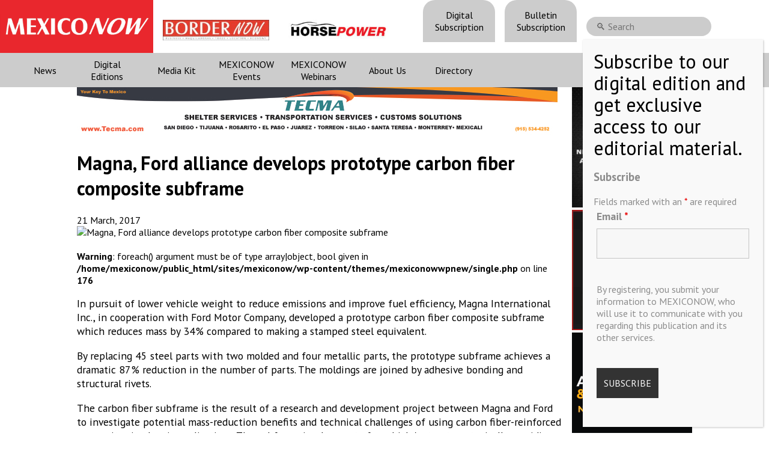

--- FILE ---
content_type: text/html; charset=utf-8
request_url: https://www.google.com/recaptcha/api2/anchor?ar=1&k=6LfHrSkUAAAAAPnKk5cT6JuKlKPzbwyTYuO8--Vr&co=aHR0cHM6Ly9tZXhpY28tbm93LmNvbTo0NDM.&hl=en&v=N67nZn4AqZkNcbeMu4prBgzg&size=invisible&anchor-ms=20000&execute-ms=30000&cb=bzoz2vsvdt57
body_size: 49390
content:
<!DOCTYPE HTML><html dir="ltr" lang="en"><head><meta http-equiv="Content-Type" content="text/html; charset=UTF-8">
<meta http-equiv="X-UA-Compatible" content="IE=edge">
<title>reCAPTCHA</title>
<style type="text/css">
/* cyrillic-ext */
@font-face {
  font-family: 'Roboto';
  font-style: normal;
  font-weight: 400;
  font-stretch: 100%;
  src: url(//fonts.gstatic.com/s/roboto/v48/KFO7CnqEu92Fr1ME7kSn66aGLdTylUAMa3GUBHMdazTgWw.woff2) format('woff2');
  unicode-range: U+0460-052F, U+1C80-1C8A, U+20B4, U+2DE0-2DFF, U+A640-A69F, U+FE2E-FE2F;
}
/* cyrillic */
@font-face {
  font-family: 'Roboto';
  font-style: normal;
  font-weight: 400;
  font-stretch: 100%;
  src: url(//fonts.gstatic.com/s/roboto/v48/KFO7CnqEu92Fr1ME7kSn66aGLdTylUAMa3iUBHMdazTgWw.woff2) format('woff2');
  unicode-range: U+0301, U+0400-045F, U+0490-0491, U+04B0-04B1, U+2116;
}
/* greek-ext */
@font-face {
  font-family: 'Roboto';
  font-style: normal;
  font-weight: 400;
  font-stretch: 100%;
  src: url(//fonts.gstatic.com/s/roboto/v48/KFO7CnqEu92Fr1ME7kSn66aGLdTylUAMa3CUBHMdazTgWw.woff2) format('woff2');
  unicode-range: U+1F00-1FFF;
}
/* greek */
@font-face {
  font-family: 'Roboto';
  font-style: normal;
  font-weight: 400;
  font-stretch: 100%;
  src: url(//fonts.gstatic.com/s/roboto/v48/KFO7CnqEu92Fr1ME7kSn66aGLdTylUAMa3-UBHMdazTgWw.woff2) format('woff2');
  unicode-range: U+0370-0377, U+037A-037F, U+0384-038A, U+038C, U+038E-03A1, U+03A3-03FF;
}
/* math */
@font-face {
  font-family: 'Roboto';
  font-style: normal;
  font-weight: 400;
  font-stretch: 100%;
  src: url(//fonts.gstatic.com/s/roboto/v48/KFO7CnqEu92Fr1ME7kSn66aGLdTylUAMawCUBHMdazTgWw.woff2) format('woff2');
  unicode-range: U+0302-0303, U+0305, U+0307-0308, U+0310, U+0312, U+0315, U+031A, U+0326-0327, U+032C, U+032F-0330, U+0332-0333, U+0338, U+033A, U+0346, U+034D, U+0391-03A1, U+03A3-03A9, U+03B1-03C9, U+03D1, U+03D5-03D6, U+03F0-03F1, U+03F4-03F5, U+2016-2017, U+2034-2038, U+203C, U+2040, U+2043, U+2047, U+2050, U+2057, U+205F, U+2070-2071, U+2074-208E, U+2090-209C, U+20D0-20DC, U+20E1, U+20E5-20EF, U+2100-2112, U+2114-2115, U+2117-2121, U+2123-214F, U+2190, U+2192, U+2194-21AE, U+21B0-21E5, U+21F1-21F2, U+21F4-2211, U+2213-2214, U+2216-22FF, U+2308-230B, U+2310, U+2319, U+231C-2321, U+2336-237A, U+237C, U+2395, U+239B-23B7, U+23D0, U+23DC-23E1, U+2474-2475, U+25AF, U+25B3, U+25B7, U+25BD, U+25C1, U+25CA, U+25CC, U+25FB, U+266D-266F, U+27C0-27FF, U+2900-2AFF, U+2B0E-2B11, U+2B30-2B4C, U+2BFE, U+3030, U+FF5B, U+FF5D, U+1D400-1D7FF, U+1EE00-1EEFF;
}
/* symbols */
@font-face {
  font-family: 'Roboto';
  font-style: normal;
  font-weight: 400;
  font-stretch: 100%;
  src: url(//fonts.gstatic.com/s/roboto/v48/KFO7CnqEu92Fr1ME7kSn66aGLdTylUAMaxKUBHMdazTgWw.woff2) format('woff2');
  unicode-range: U+0001-000C, U+000E-001F, U+007F-009F, U+20DD-20E0, U+20E2-20E4, U+2150-218F, U+2190, U+2192, U+2194-2199, U+21AF, U+21E6-21F0, U+21F3, U+2218-2219, U+2299, U+22C4-22C6, U+2300-243F, U+2440-244A, U+2460-24FF, U+25A0-27BF, U+2800-28FF, U+2921-2922, U+2981, U+29BF, U+29EB, U+2B00-2BFF, U+4DC0-4DFF, U+FFF9-FFFB, U+10140-1018E, U+10190-1019C, U+101A0, U+101D0-101FD, U+102E0-102FB, U+10E60-10E7E, U+1D2C0-1D2D3, U+1D2E0-1D37F, U+1F000-1F0FF, U+1F100-1F1AD, U+1F1E6-1F1FF, U+1F30D-1F30F, U+1F315, U+1F31C, U+1F31E, U+1F320-1F32C, U+1F336, U+1F378, U+1F37D, U+1F382, U+1F393-1F39F, U+1F3A7-1F3A8, U+1F3AC-1F3AF, U+1F3C2, U+1F3C4-1F3C6, U+1F3CA-1F3CE, U+1F3D4-1F3E0, U+1F3ED, U+1F3F1-1F3F3, U+1F3F5-1F3F7, U+1F408, U+1F415, U+1F41F, U+1F426, U+1F43F, U+1F441-1F442, U+1F444, U+1F446-1F449, U+1F44C-1F44E, U+1F453, U+1F46A, U+1F47D, U+1F4A3, U+1F4B0, U+1F4B3, U+1F4B9, U+1F4BB, U+1F4BF, U+1F4C8-1F4CB, U+1F4D6, U+1F4DA, U+1F4DF, U+1F4E3-1F4E6, U+1F4EA-1F4ED, U+1F4F7, U+1F4F9-1F4FB, U+1F4FD-1F4FE, U+1F503, U+1F507-1F50B, U+1F50D, U+1F512-1F513, U+1F53E-1F54A, U+1F54F-1F5FA, U+1F610, U+1F650-1F67F, U+1F687, U+1F68D, U+1F691, U+1F694, U+1F698, U+1F6AD, U+1F6B2, U+1F6B9-1F6BA, U+1F6BC, U+1F6C6-1F6CF, U+1F6D3-1F6D7, U+1F6E0-1F6EA, U+1F6F0-1F6F3, U+1F6F7-1F6FC, U+1F700-1F7FF, U+1F800-1F80B, U+1F810-1F847, U+1F850-1F859, U+1F860-1F887, U+1F890-1F8AD, U+1F8B0-1F8BB, U+1F8C0-1F8C1, U+1F900-1F90B, U+1F93B, U+1F946, U+1F984, U+1F996, U+1F9E9, U+1FA00-1FA6F, U+1FA70-1FA7C, U+1FA80-1FA89, U+1FA8F-1FAC6, U+1FACE-1FADC, U+1FADF-1FAE9, U+1FAF0-1FAF8, U+1FB00-1FBFF;
}
/* vietnamese */
@font-face {
  font-family: 'Roboto';
  font-style: normal;
  font-weight: 400;
  font-stretch: 100%;
  src: url(//fonts.gstatic.com/s/roboto/v48/KFO7CnqEu92Fr1ME7kSn66aGLdTylUAMa3OUBHMdazTgWw.woff2) format('woff2');
  unicode-range: U+0102-0103, U+0110-0111, U+0128-0129, U+0168-0169, U+01A0-01A1, U+01AF-01B0, U+0300-0301, U+0303-0304, U+0308-0309, U+0323, U+0329, U+1EA0-1EF9, U+20AB;
}
/* latin-ext */
@font-face {
  font-family: 'Roboto';
  font-style: normal;
  font-weight: 400;
  font-stretch: 100%;
  src: url(//fonts.gstatic.com/s/roboto/v48/KFO7CnqEu92Fr1ME7kSn66aGLdTylUAMa3KUBHMdazTgWw.woff2) format('woff2');
  unicode-range: U+0100-02BA, U+02BD-02C5, U+02C7-02CC, U+02CE-02D7, U+02DD-02FF, U+0304, U+0308, U+0329, U+1D00-1DBF, U+1E00-1E9F, U+1EF2-1EFF, U+2020, U+20A0-20AB, U+20AD-20C0, U+2113, U+2C60-2C7F, U+A720-A7FF;
}
/* latin */
@font-face {
  font-family: 'Roboto';
  font-style: normal;
  font-weight: 400;
  font-stretch: 100%;
  src: url(//fonts.gstatic.com/s/roboto/v48/KFO7CnqEu92Fr1ME7kSn66aGLdTylUAMa3yUBHMdazQ.woff2) format('woff2');
  unicode-range: U+0000-00FF, U+0131, U+0152-0153, U+02BB-02BC, U+02C6, U+02DA, U+02DC, U+0304, U+0308, U+0329, U+2000-206F, U+20AC, U+2122, U+2191, U+2193, U+2212, U+2215, U+FEFF, U+FFFD;
}
/* cyrillic-ext */
@font-face {
  font-family: 'Roboto';
  font-style: normal;
  font-weight: 500;
  font-stretch: 100%;
  src: url(//fonts.gstatic.com/s/roboto/v48/KFO7CnqEu92Fr1ME7kSn66aGLdTylUAMa3GUBHMdazTgWw.woff2) format('woff2');
  unicode-range: U+0460-052F, U+1C80-1C8A, U+20B4, U+2DE0-2DFF, U+A640-A69F, U+FE2E-FE2F;
}
/* cyrillic */
@font-face {
  font-family: 'Roboto';
  font-style: normal;
  font-weight: 500;
  font-stretch: 100%;
  src: url(//fonts.gstatic.com/s/roboto/v48/KFO7CnqEu92Fr1ME7kSn66aGLdTylUAMa3iUBHMdazTgWw.woff2) format('woff2');
  unicode-range: U+0301, U+0400-045F, U+0490-0491, U+04B0-04B1, U+2116;
}
/* greek-ext */
@font-face {
  font-family: 'Roboto';
  font-style: normal;
  font-weight: 500;
  font-stretch: 100%;
  src: url(//fonts.gstatic.com/s/roboto/v48/KFO7CnqEu92Fr1ME7kSn66aGLdTylUAMa3CUBHMdazTgWw.woff2) format('woff2');
  unicode-range: U+1F00-1FFF;
}
/* greek */
@font-face {
  font-family: 'Roboto';
  font-style: normal;
  font-weight: 500;
  font-stretch: 100%;
  src: url(//fonts.gstatic.com/s/roboto/v48/KFO7CnqEu92Fr1ME7kSn66aGLdTylUAMa3-UBHMdazTgWw.woff2) format('woff2');
  unicode-range: U+0370-0377, U+037A-037F, U+0384-038A, U+038C, U+038E-03A1, U+03A3-03FF;
}
/* math */
@font-face {
  font-family: 'Roboto';
  font-style: normal;
  font-weight: 500;
  font-stretch: 100%;
  src: url(//fonts.gstatic.com/s/roboto/v48/KFO7CnqEu92Fr1ME7kSn66aGLdTylUAMawCUBHMdazTgWw.woff2) format('woff2');
  unicode-range: U+0302-0303, U+0305, U+0307-0308, U+0310, U+0312, U+0315, U+031A, U+0326-0327, U+032C, U+032F-0330, U+0332-0333, U+0338, U+033A, U+0346, U+034D, U+0391-03A1, U+03A3-03A9, U+03B1-03C9, U+03D1, U+03D5-03D6, U+03F0-03F1, U+03F4-03F5, U+2016-2017, U+2034-2038, U+203C, U+2040, U+2043, U+2047, U+2050, U+2057, U+205F, U+2070-2071, U+2074-208E, U+2090-209C, U+20D0-20DC, U+20E1, U+20E5-20EF, U+2100-2112, U+2114-2115, U+2117-2121, U+2123-214F, U+2190, U+2192, U+2194-21AE, U+21B0-21E5, U+21F1-21F2, U+21F4-2211, U+2213-2214, U+2216-22FF, U+2308-230B, U+2310, U+2319, U+231C-2321, U+2336-237A, U+237C, U+2395, U+239B-23B7, U+23D0, U+23DC-23E1, U+2474-2475, U+25AF, U+25B3, U+25B7, U+25BD, U+25C1, U+25CA, U+25CC, U+25FB, U+266D-266F, U+27C0-27FF, U+2900-2AFF, U+2B0E-2B11, U+2B30-2B4C, U+2BFE, U+3030, U+FF5B, U+FF5D, U+1D400-1D7FF, U+1EE00-1EEFF;
}
/* symbols */
@font-face {
  font-family: 'Roboto';
  font-style: normal;
  font-weight: 500;
  font-stretch: 100%;
  src: url(//fonts.gstatic.com/s/roboto/v48/KFO7CnqEu92Fr1ME7kSn66aGLdTylUAMaxKUBHMdazTgWw.woff2) format('woff2');
  unicode-range: U+0001-000C, U+000E-001F, U+007F-009F, U+20DD-20E0, U+20E2-20E4, U+2150-218F, U+2190, U+2192, U+2194-2199, U+21AF, U+21E6-21F0, U+21F3, U+2218-2219, U+2299, U+22C4-22C6, U+2300-243F, U+2440-244A, U+2460-24FF, U+25A0-27BF, U+2800-28FF, U+2921-2922, U+2981, U+29BF, U+29EB, U+2B00-2BFF, U+4DC0-4DFF, U+FFF9-FFFB, U+10140-1018E, U+10190-1019C, U+101A0, U+101D0-101FD, U+102E0-102FB, U+10E60-10E7E, U+1D2C0-1D2D3, U+1D2E0-1D37F, U+1F000-1F0FF, U+1F100-1F1AD, U+1F1E6-1F1FF, U+1F30D-1F30F, U+1F315, U+1F31C, U+1F31E, U+1F320-1F32C, U+1F336, U+1F378, U+1F37D, U+1F382, U+1F393-1F39F, U+1F3A7-1F3A8, U+1F3AC-1F3AF, U+1F3C2, U+1F3C4-1F3C6, U+1F3CA-1F3CE, U+1F3D4-1F3E0, U+1F3ED, U+1F3F1-1F3F3, U+1F3F5-1F3F7, U+1F408, U+1F415, U+1F41F, U+1F426, U+1F43F, U+1F441-1F442, U+1F444, U+1F446-1F449, U+1F44C-1F44E, U+1F453, U+1F46A, U+1F47D, U+1F4A3, U+1F4B0, U+1F4B3, U+1F4B9, U+1F4BB, U+1F4BF, U+1F4C8-1F4CB, U+1F4D6, U+1F4DA, U+1F4DF, U+1F4E3-1F4E6, U+1F4EA-1F4ED, U+1F4F7, U+1F4F9-1F4FB, U+1F4FD-1F4FE, U+1F503, U+1F507-1F50B, U+1F50D, U+1F512-1F513, U+1F53E-1F54A, U+1F54F-1F5FA, U+1F610, U+1F650-1F67F, U+1F687, U+1F68D, U+1F691, U+1F694, U+1F698, U+1F6AD, U+1F6B2, U+1F6B9-1F6BA, U+1F6BC, U+1F6C6-1F6CF, U+1F6D3-1F6D7, U+1F6E0-1F6EA, U+1F6F0-1F6F3, U+1F6F7-1F6FC, U+1F700-1F7FF, U+1F800-1F80B, U+1F810-1F847, U+1F850-1F859, U+1F860-1F887, U+1F890-1F8AD, U+1F8B0-1F8BB, U+1F8C0-1F8C1, U+1F900-1F90B, U+1F93B, U+1F946, U+1F984, U+1F996, U+1F9E9, U+1FA00-1FA6F, U+1FA70-1FA7C, U+1FA80-1FA89, U+1FA8F-1FAC6, U+1FACE-1FADC, U+1FADF-1FAE9, U+1FAF0-1FAF8, U+1FB00-1FBFF;
}
/* vietnamese */
@font-face {
  font-family: 'Roboto';
  font-style: normal;
  font-weight: 500;
  font-stretch: 100%;
  src: url(//fonts.gstatic.com/s/roboto/v48/KFO7CnqEu92Fr1ME7kSn66aGLdTylUAMa3OUBHMdazTgWw.woff2) format('woff2');
  unicode-range: U+0102-0103, U+0110-0111, U+0128-0129, U+0168-0169, U+01A0-01A1, U+01AF-01B0, U+0300-0301, U+0303-0304, U+0308-0309, U+0323, U+0329, U+1EA0-1EF9, U+20AB;
}
/* latin-ext */
@font-face {
  font-family: 'Roboto';
  font-style: normal;
  font-weight: 500;
  font-stretch: 100%;
  src: url(//fonts.gstatic.com/s/roboto/v48/KFO7CnqEu92Fr1ME7kSn66aGLdTylUAMa3KUBHMdazTgWw.woff2) format('woff2');
  unicode-range: U+0100-02BA, U+02BD-02C5, U+02C7-02CC, U+02CE-02D7, U+02DD-02FF, U+0304, U+0308, U+0329, U+1D00-1DBF, U+1E00-1E9F, U+1EF2-1EFF, U+2020, U+20A0-20AB, U+20AD-20C0, U+2113, U+2C60-2C7F, U+A720-A7FF;
}
/* latin */
@font-face {
  font-family: 'Roboto';
  font-style: normal;
  font-weight: 500;
  font-stretch: 100%;
  src: url(//fonts.gstatic.com/s/roboto/v48/KFO7CnqEu92Fr1ME7kSn66aGLdTylUAMa3yUBHMdazQ.woff2) format('woff2');
  unicode-range: U+0000-00FF, U+0131, U+0152-0153, U+02BB-02BC, U+02C6, U+02DA, U+02DC, U+0304, U+0308, U+0329, U+2000-206F, U+20AC, U+2122, U+2191, U+2193, U+2212, U+2215, U+FEFF, U+FFFD;
}
/* cyrillic-ext */
@font-face {
  font-family: 'Roboto';
  font-style: normal;
  font-weight: 900;
  font-stretch: 100%;
  src: url(//fonts.gstatic.com/s/roboto/v48/KFO7CnqEu92Fr1ME7kSn66aGLdTylUAMa3GUBHMdazTgWw.woff2) format('woff2');
  unicode-range: U+0460-052F, U+1C80-1C8A, U+20B4, U+2DE0-2DFF, U+A640-A69F, U+FE2E-FE2F;
}
/* cyrillic */
@font-face {
  font-family: 'Roboto';
  font-style: normal;
  font-weight: 900;
  font-stretch: 100%;
  src: url(//fonts.gstatic.com/s/roboto/v48/KFO7CnqEu92Fr1ME7kSn66aGLdTylUAMa3iUBHMdazTgWw.woff2) format('woff2');
  unicode-range: U+0301, U+0400-045F, U+0490-0491, U+04B0-04B1, U+2116;
}
/* greek-ext */
@font-face {
  font-family: 'Roboto';
  font-style: normal;
  font-weight: 900;
  font-stretch: 100%;
  src: url(//fonts.gstatic.com/s/roboto/v48/KFO7CnqEu92Fr1ME7kSn66aGLdTylUAMa3CUBHMdazTgWw.woff2) format('woff2');
  unicode-range: U+1F00-1FFF;
}
/* greek */
@font-face {
  font-family: 'Roboto';
  font-style: normal;
  font-weight: 900;
  font-stretch: 100%;
  src: url(//fonts.gstatic.com/s/roboto/v48/KFO7CnqEu92Fr1ME7kSn66aGLdTylUAMa3-UBHMdazTgWw.woff2) format('woff2');
  unicode-range: U+0370-0377, U+037A-037F, U+0384-038A, U+038C, U+038E-03A1, U+03A3-03FF;
}
/* math */
@font-face {
  font-family: 'Roboto';
  font-style: normal;
  font-weight: 900;
  font-stretch: 100%;
  src: url(//fonts.gstatic.com/s/roboto/v48/KFO7CnqEu92Fr1ME7kSn66aGLdTylUAMawCUBHMdazTgWw.woff2) format('woff2');
  unicode-range: U+0302-0303, U+0305, U+0307-0308, U+0310, U+0312, U+0315, U+031A, U+0326-0327, U+032C, U+032F-0330, U+0332-0333, U+0338, U+033A, U+0346, U+034D, U+0391-03A1, U+03A3-03A9, U+03B1-03C9, U+03D1, U+03D5-03D6, U+03F0-03F1, U+03F4-03F5, U+2016-2017, U+2034-2038, U+203C, U+2040, U+2043, U+2047, U+2050, U+2057, U+205F, U+2070-2071, U+2074-208E, U+2090-209C, U+20D0-20DC, U+20E1, U+20E5-20EF, U+2100-2112, U+2114-2115, U+2117-2121, U+2123-214F, U+2190, U+2192, U+2194-21AE, U+21B0-21E5, U+21F1-21F2, U+21F4-2211, U+2213-2214, U+2216-22FF, U+2308-230B, U+2310, U+2319, U+231C-2321, U+2336-237A, U+237C, U+2395, U+239B-23B7, U+23D0, U+23DC-23E1, U+2474-2475, U+25AF, U+25B3, U+25B7, U+25BD, U+25C1, U+25CA, U+25CC, U+25FB, U+266D-266F, U+27C0-27FF, U+2900-2AFF, U+2B0E-2B11, U+2B30-2B4C, U+2BFE, U+3030, U+FF5B, U+FF5D, U+1D400-1D7FF, U+1EE00-1EEFF;
}
/* symbols */
@font-face {
  font-family: 'Roboto';
  font-style: normal;
  font-weight: 900;
  font-stretch: 100%;
  src: url(//fonts.gstatic.com/s/roboto/v48/KFO7CnqEu92Fr1ME7kSn66aGLdTylUAMaxKUBHMdazTgWw.woff2) format('woff2');
  unicode-range: U+0001-000C, U+000E-001F, U+007F-009F, U+20DD-20E0, U+20E2-20E4, U+2150-218F, U+2190, U+2192, U+2194-2199, U+21AF, U+21E6-21F0, U+21F3, U+2218-2219, U+2299, U+22C4-22C6, U+2300-243F, U+2440-244A, U+2460-24FF, U+25A0-27BF, U+2800-28FF, U+2921-2922, U+2981, U+29BF, U+29EB, U+2B00-2BFF, U+4DC0-4DFF, U+FFF9-FFFB, U+10140-1018E, U+10190-1019C, U+101A0, U+101D0-101FD, U+102E0-102FB, U+10E60-10E7E, U+1D2C0-1D2D3, U+1D2E0-1D37F, U+1F000-1F0FF, U+1F100-1F1AD, U+1F1E6-1F1FF, U+1F30D-1F30F, U+1F315, U+1F31C, U+1F31E, U+1F320-1F32C, U+1F336, U+1F378, U+1F37D, U+1F382, U+1F393-1F39F, U+1F3A7-1F3A8, U+1F3AC-1F3AF, U+1F3C2, U+1F3C4-1F3C6, U+1F3CA-1F3CE, U+1F3D4-1F3E0, U+1F3ED, U+1F3F1-1F3F3, U+1F3F5-1F3F7, U+1F408, U+1F415, U+1F41F, U+1F426, U+1F43F, U+1F441-1F442, U+1F444, U+1F446-1F449, U+1F44C-1F44E, U+1F453, U+1F46A, U+1F47D, U+1F4A3, U+1F4B0, U+1F4B3, U+1F4B9, U+1F4BB, U+1F4BF, U+1F4C8-1F4CB, U+1F4D6, U+1F4DA, U+1F4DF, U+1F4E3-1F4E6, U+1F4EA-1F4ED, U+1F4F7, U+1F4F9-1F4FB, U+1F4FD-1F4FE, U+1F503, U+1F507-1F50B, U+1F50D, U+1F512-1F513, U+1F53E-1F54A, U+1F54F-1F5FA, U+1F610, U+1F650-1F67F, U+1F687, U+1F68D, U+1F691, U+1F694, U+1F698, U+1F6AD, U+1F6B2, U+1F6B9-1F6BA, U+1F6BC, U+1F6C6-1F6CF, U+1F6D3-1F6D7, U+1F6E0-1F6EA, U+1F6F0-1F6F3, U+1F6F7-1F6FC, U+1F700-1F7FF, U+1F800-1F80B, U+1F810-1F847, U+1F850-1F859, U+1F860-1F887, U+1F890-1F8AD, U+1F8B0-1F8BB, U+1F8C0-1F8C1, U+1F900-1F90B, U+1F93B, U+1F946, U+1F984, U+1F996, U+1F9E9, U+1FA00-1FA6F, U+1FA70-1FA7C, U+1FA80-1FA89, U+1FA8F-1FAC6, U+1FACE-1FADC, U+1FADF-1FAE9, U+1FAF0-1FAF8, U+1FB00-1FBFF;
}
/* vietnamese */
@font-face {
  font-family: 'Roboto';
  font-style: normal;
  font-weight: 900;
  font-stretch: 100%;
  src: url(//fonts.gstatic.com/s/roboto/v48/KFO7CnqEu92Fr1ME7kSn66aGLdTylUAMa3OUBHMdazTgWw.woff2) format('woff2');
  unicode-range: U+0102-0103, U+0110-0111, U+0128-0129, U+0168-0169, U+01A0-01A1, U+01AF-01B0, U+0300-0301, U+0303-0304, U+0308-0309, U+0323, U+0329, U+1EA0-1EF9, U+20AB;
}
/* latin-ext */
@font-face {
  font-family: 'Roboto';
  font-style: normal;
  font-weight: 900;
  font-stretch: 100%;
  src: url(//fonts.gstatic.com/s/roboto/v48/KFO7CnqEu92Fr1ME7kSn66aGLdTylUAMa3KUBHMdazTgWw.woff2) format('woff2');
  unicode-range: U+0100-02BA, U+02BD-02C5, U+02C7-02CC, U+02CE-02D7, U+02DD-02FF, U+0304, U+0308, U+0329, U+1D00-1DBF, U+1E00-1E9F, U+1EF2-1EFF, U+2020, U+20A0-20AB, U+20AD-20C0, U+2113, U+2C60-2C7F, U+A720-A7FF;
}
/* latin */
@font-face {
  font-family: 'Roboto';
  font-style: normal;
  font-weight: 900;
  font-stretch: 100%;
  src: url(//fonts.gstatic.com/s/roboto/v48/KFO7CnqEu92Fr1ME7kSn66aGLdTylUAMa3yUBHMdazQ.woff2) format('woff2');
  unicode-range: U+0000-00FF, U+0131, U+0152-0153, U+02BB-02BC, U+02C6, U+02DA, U+02DC, U+0304, U+0308, U+0329, U+2000-206F, U+20AC, U+2122, U+2191, U+2193, U+2212, U+2215, U+FEFF, U+FFFD;
}

</style>
<link rel="stylesheet" type="text/css" href="https://www.gstatic.com/recaptcha/releases/N67nZn4AqZkNcbeMu4prBgzg/styles__ltr.css">
<script nonce="ta-R7lv4YspGqEF1wywVsg" type="text/javascript">window['__recaptcha_api'] = 'https://www.google.com/recaptcha/api2/';</script>
<script type="text/javascript" src="https://www.gstatic.com/recaptcha/releases/N67nZn4AqZkNcbeMu4prBgzg/recaptcha__en.js" nonce="ta-R7lv4YspGqEF1wywVsg">
      
    </script></head>
<body><div id="rc-anchor-alert" class="rc-anchor-alert"></div>
<input type="hidden" id="recaptcha-token" value="[base64]">
<script type="text/javascript" nonce="ta-R7lv4YspGqEF1wywVsg">
      recaptcha.anchor.Main.init("[\x22ainput\x22,[\x22bgdata\x22,\x22\x22,\[base64]/[base64]/[base64]/[base64]/[base64]/[base64]/[base64]/[base64]/[base64]/[base64]/[base64]/[base64]/[base64]/[base64]\x22,\[base64]\\u003d\\u003d\x22,\x22wrbCpht2w4jCihnCnB1Yw7TDliQxCsOYw6PCuzrDkhl4wqYvw7XCtMKKw5Z6KWN8GcKnHMKpIsOSwqNWw5/[base64]/[base64]/Dp8KPwqrDosOzwr7DusKcMS0rw7UhCcO8MlnDj8K/w7tSw43CmsONEMOBwrDCgGYRwoDCg8Oxw6lFHAxlwqzDi8KidzpJXGTDssOmwo7DgyZ/LcK/wpbDt8O4wrjCl8KULwjDuGbDrsOTIsOiw7hsVUs6YSTDpVpxwrrDhWpwUcO9wozCicOfajsRwpccwp/[base64]/DlCIQw5I/w6JsSsK0IwDCo8OEB8KtwrXDo8OQwqg3fX/CkG7Dmislwrg3w6LChcKpZV3Ds8ORC1XDkMO8RMK4VwfCgBlrw7dxwq7CrB0UCcOYDhkwwpUOQMKcwp3DtUPCjkzDjRrCmsOCwqjDp8KBVcOkdBgpw7Z3VXNNTcO7SnvCjsKfI8KFw7U1Qg/DgjkIb33Dt8Kgw4AaRMKrWyFvw6cAwogMw7Rqw7rCiUXCjcKXESUIX8KPUcOeQcK2XVNZwrjDl2s0w5J6VRLCucO6wpMBd3Nsw5d7wovCp8KTIcK3HDQuU1XCpcK3c8OkVMOBeF8UGFPDmMKDY8OEw7bDsxfDs1NRY0TDshkpWHwGwpXDpQ/DvSnDm3PCvMOOwr7DusOPMMOfDcOywrhaXy12WMKGw7rChcKfZsOGAFFXA8OXw5Bpw5HCt1FTwqLDkMKwwowYwoNIw6/CrgTDqWrDgm/CvsKUWsKOejptwpPDhCfDuR0BfH3CrhrCt8Osw73DpcO3UGc9wrTDgcOsYwnCm8OLw4Fjw6cdUMKPF8O+HcKjwrBWb8OUw5F5w6bCmE9jIRpSI8OZw5taMsOcbykhDBoATsKVWcOywpkqw4sQw5x+UcOEGsK2IcOieUnCjDxHw6lIworChMKSDSJ/QMKXwphnAHPDkFzCnH3DjTBIBj/CsiEHBcOnL8OpemPCrsKPwrnDjWzDl8OUw5ZcJRxhwpdpw5bCjWxTw5rDu1kNdyHDosKZNANGw4EEwoQ5w4/CmRd1wq7DnMKNNRFfNxFYw6cswp/DuigRFcOqXgo2w6LCocOufcOVMF3CpsKODsKzwpjDrsKbIT1EWg8Vw4XCgT4uwoTCisOXwo7CmsOcMzHDmFVYWGs9w6/DvcKvbR1VwrjCmMKsfHwXYMKvbQx+wqlSwrFBJMKZw7kpwr3DjxPCtMOTbsOTBFZjA3k4JMOzwq8NEsOuw6MAw4wwRxRowpbDgkQdwpzDuUHCoMK7O8K6w4RxQsKdH8O6fcO/[base64]/ChsOGAsOEwpBkwo46SVttAhYpwo3Ch8Kle8Kfw7Q0w6/DqsKOEsOlw4TCsxDCvRHDlTwWwq0UDsOHwqPDmcKPw63DizDDnA4aMMKtVjBCw6TDjcK/TsOTw65Pw5BRwq3DrH7DjsO/[base64]/Cn0/CgBDDvWkVbcOSGlsGF2LDtgFRLGlZw6vDpMOyFlI3VynCpMKbwoopA3EVSDrDqcOvwqHDlMO0w4LCogrCocOHw7nChgt+w53DhsOMwqPChMK2UUXDvsKSwqBVw4Eyw4fDgsOzw5Eow5ktP1pAMsOECgrDkSTCmcKfXMOnLsK8w6/[base64]/[base64]/Du0s2GMKoHDpCBsOaH8KKWWM/MjMlesK9w58Gw49swrnCmMKrLcOqwoESw6rDm013w5lfTMKUwowQSUJqw6kiSsOkw7h6eMKvwpbDrcOXw59bwqAUwqdJXkIgGsKNw7U7E8KbwpfDpsKEw61GesKgGzcIwo0kW8K+w7TDrQskwpDDtkdXwoAcw63DpcO7wr/CpsKrw77Dn11pwobCqmBxKiXCgcKtw5c4T3V0EDTCtgHCo0llwqNSwoPDuXANwprCiTPDmHfCpsOmZQrDlX7DhTMdeRfCoMKMaE9sw53Dp1bCgD/[base64]/CnVfClmTChTYvRH48wqxMwpvDo2JuwqnCgcOYwoTDq8OcwpcWwqtgOMK2woVBC3kzw6VgCcO8wqFpw6gEGFwFw40bUVvCvcODGyJMwq/[base64]/[base64]/[base64]/w6EFwqY+wr/DsBjCoUE+ewUzUMOhw5ATN8OYw63ChsKfw6QQSHRQw7nDiljCkMK4QgJ/BWbCkg/Dp1oMSlRIw53DuFZwfsKQZMKIPF/[base64]/Dp1DDnVvDgzXDscKWf1LDjxnDjBfDuAQ8wqt6wrZgwrDDuhY1woLCtVd/w7vDuRTCplnClRTDocKaw4E0w6XDpMKpPzrCm1/[base64]/w6DCrFnDjsOiZsOUwqJxIhUKITxzExJywqDCksKcXVdkw5XDljEmwrxBVMOrw6DCqMKawo/[base64]/HcOTY8KFCGrDrlhuw7UGSGNjw5TClcK+Z3jCgkbCpMK4L0/Du8O/QkVjEcKyw5zCmRJxw7PDrMKqw6jCvnMrdcOucUw4cwAlw7sucH1CWsKzw5kWPW94VUjDmsO8w67ChsKow71HfBYrwo3CnD7CvTbDh8OUwqkmFsOkBllww5lSFMORwoYGPsOMw48uwp/DiH7Cu8OoM8OyX8KDHMKmc8K/[base64]/DphJOZsKCw7TCmcOgEcOlw5Ilwr/[base64]/cljCoMO0wrF5NgrClRtvwr3Dj8KPHsOqwpJpJMKqwovDmsOkw4TDjx3CrMKIw5oMVjrDqsKuQcKdK8KsXwthfjcTHzrCiMK0w4fCgBrDjsKDwrhBWcOOw5VoD8KpXMOka8OmZHjCvSjDoMKcNG7CgMKDAEsBeMKJBDhHQ8OcDwHDg8Oqw7kAw5DDlcKzw6Qrw69/[base64]/[base64]/DqENFMU1nw515Lw8Aw4xiTSHDrsKCQ1s6TUc3w73CnSwWfMKiw6BRw7HCnsOJPlRCw6TDkGJTw7gFGVPCunVUNcOnw7ROw7zCv8OMesK5ThrDqWlmwoHCvMKDSFxTw5/Dl3cHw5HDjmXDqcKNw58QJsKWwoNBQMOrNwzDrjBFw4Fhw75RwoHCiizDiMKVKAjDpyTCnl3DnhPCgB1cwqQZd27CjVrCqlUJIsKsw6jDrcKBDiDDkkp/[base64]/DgBREw5pgCsKYV2rDgi46Zy7Dl8KMc1dFwqtKw4p9wqUhwrR3ZsKKGcOHw6Y/w5EmBsKnUsOzwo85w4fDt2xzwop+wqnDucKfwqPCi0pFwpXChMOeIsKAw67CqMOWw6YfTBwbOcO/ZsOJEwsKwqoYPMOpwqHDuQo0GwjCnsKlwqBYO8K6fn3DisKUCl13wrl3w6DDoErClAYVVknCkcKGBsOZwpAoWldlXzx9UcKIw54IGsObKsKvfRB8w7HDm8KpwqAmMETCvEzCp8KzFGJPYsKySgLCjSXDrnwyXGI/w6DDtcO6wpHCmX/Cp8ObwpwxfsKPw43CkhvCuMKVVsOaw5g+P8K1wonDkWjDuyTCuMK6wpPCgTvDrsOpY8K8w6fCk2kbGMKrw4R+TsOaUh9AQMOyw5oWwqBIw4nDiX1AwrLDh2sBSyU5IMKNHjU4OALDvHpwfRICNiQ4XBfDozfDmTPCih/CnsKeD0XDgC/Cty5xw6XDqVo/w50Nwp/DoH/DvAxtDxTDu14Swq/DrFzDl8OgcFjDj2JIwo5QN0jDmsKew5VLw5fCgFc3Iisqwps/[base64]/CrFbDoMK7NcKEwpRAGyjDsEfCksOFw4nDtcKUw67Cky3CpcOiwrPDncOVwq/[base64]/DoQvDrVoQwrvDkCnCpMOoChJBWgHDk1zCpkIPBnZLw4XCmcKIwqvCpcKsBsO6KDECw6N/w69uw7XDvMKGw5wPEMO8cGY8OcOmw6Afw585bCtqw6w9fMOVw5gjwpzDqcKsw6AXwrrDrcOPSMOnBMKVHMKNw73Dh8OYwr4WdTAQalA7DMKBw57Dl8KFwqbChMOZw75uwrYZN0MfUTXCljdEw4UqQ8Ouwp/CgnbDhsKbRT/CrsKnwqvDisK3K8OMw4XDrsOvw7fCjFTCokoNwqvClcO7woA7w5AWw7XChMK8w71lVMKnL8OVZsK/w4rCumYKWBw8w6nCvj4pwpzCrcODw7BjLsOwwox4w6fCn8Kcwp5hwpssFSpdDcKnw4FdwoddXVvDtcKrIxQmw5YFVWnClcOYw7JMfsKYwoPDk2Q/wp9Cw5HCjxzDtHg+w4rDnwRvGGRpXmpiZsOQwqUAwpJsW8Okwo89wodwfRvCl8KHw5tew4RHA8Otw5jDmQcTwrXDkiXDhwV/FG45w44IW8KFKMK7w4Ilw58iL8Kzw5zClH/[base64]/wqEEUm96wrrDjkrCsUFBbDgofcOtw4xVAwkqO8ODw6nDisO0VsKnwqBLH0UBNsOyw7ggH8K/w7fDrMOdCMOwHilFwrTCjF/DmMO5ZgjCg8ODWkElw6PDsV3DgVjDoVMowoYpwqIuw7A1woTCiFnCpS3DtFNZw4E8wrwvw5TDjsKJwozDg8ONGkvDgcORQR0ew69Iw4Viwo1Yw61VOmwFw5TDjMOWw7rClMKRwp89c0h3wq5gfVTDoMOnwq/[base64]/wo3DvzQvd2p8wqDDhcOSwotawrfDmxXDr1XDnWU9w7PCkEPDsUfCnEcew6MsCU9CwobDuD3CgMOHw7zCuHPDkcKVD8O8OcK1w40BZ2YPw71pwpk8RRnDoXbClUjDqQzCsCLCgsKGK8Ogw7ciwpXDtmLDgMK4wpVdwrfDp8KWJCFINsOrGsKswrwBwoE/w5kcN2fDgAPDrsKRVg7Cu8KjPg9RwqZrYMKzwrMyw5Q5J28sw6fDsSjDkwXDosOjRcOXInbDujo/[base64]/Ci8K1KcOMwo8NwrAYwqPCkMKAwobDisKvwr3DicKiwp3CpH9DIkHCl8OKY8OwBklaw5Fnw7vCpsOKw7XDmRHDgcKtw5zDlFh8LxQcC03Cvk7DmMOXw4N5wroUA8KOwpLDg8OSw5wEw5l7w508woYnwrp6JcOBBsKpL8OyU8KAw78MFMKMcsO/wqfDgwLCkcOTAVrDv8Ouw5VFw5t4QlVqCCHDjWVDw57ChsOsZnUDwqLCsgnCrQk9c8K7XW5TTCoZOcKIXlVCHMKKNcKZcB/DmMOPS2PDjsOhwpRIJm7DucKDwp7Dp2PDkXDDpHRYw5rCosKKLsKZX8KiWB7DmcOzQcKUwobCgCjDuihIwpTCvMOWw6vCm2/DiynDlcOBUcK2REwWL8KywpbDl8OBwpNqw57Dh8KhJcO3wqtww589KivDo8KTw7oHCSNBwpRwJzjCjn3Cr1zCmAdxw4cTS8KNwqTDvRVAwoxqLGXDqCXCgMO+A2RVw4Uge8KHwrgyW8K/w48kGFfDoFHDkhtbwp3DtcKiwq0Aw7ZpNSvDmsOAw4LDryhrwpLCmBLCgsO1PGEBw5t1DMKTw58oFMKRYsOwacKJwo/[base64]/DmTcawrEzEjhpScOHB8KNwqc8B8K0AgA8wrswaMOqw5szb8Orw5ISw6wqBX/DtsOjw71jCcKRw5xKbsOYbQDCm3PChGPDhDnCjmnCvwF9fsOfYMOow4EpGwx6MMKwwrHCnxoeccKVw4VFLcK2B8Obwr8KwpM4w7c1wpjCthfCgMOhfcORCcOUOHzDkcKJwpcOCU7Dji1Uw5F5w6TDhF0nwrARbUNnfWPDkXMeCcK8d8K1w5ZYEMOAw7/CvcKbw5ktPhvDu8KRw5XDkMOrQsKnH1BjMGsTwqkHw7c0w658wq/DhibCosKRw5MRwrl0XcOMOxzCkwpSwq/[base64]/[base64]/CmsK1ZsKQMcOzwr0EScOzKMKha27DogJzFMOhwqfCuBcPw6HDncOWW8K3V8KiJnFBw5x1w6Nyw6oaIC1YQkDCpxnCpMOSFCExwozCrcOiwozCihBzw7Qvw5TDqDDDomE9wp/CnsKeOMOrIcO2w4NuGMOqwooPwpbDscKxSj1EJsO8LMOhw73DrUVlw5MRw6vDrFzDvHI2T8KPw4JiwpggHgXDicOKWGzDglZqZ8KrFHbDiXzClV/ChDtuKcOfDcKJw5bCpcKhw4/DgcOzG8KFw7XCunvDvV/[base64]/[base64]/Th9qZsKSGsOBw4wFw57DqcKPwr7CvsKTw4nCvm9zAxphKgF1JBtBw5zDksK0LcO+CDbCg3zClcORwr3DpEXCoMK5wogqPiXCnR8xwohtO8Okw48VwrZrHXTDscKfLsOMwqNBQWwfwozCgsOHBijCtsOiw6XDpXjDlcK9Cl1TwrFuw6kwcMKOwoJtTFPCrTZ/[base64]/DqMKhBMKOQn5qTgDDg8K1OTzDpnMvwoLCt1Zqw7cqP3hiWydwwqLCp8OODzAlwpvCpn9Ew4wjwpvCkcKZVSbDkcK8wrPConHClzFcw4vCtMK/[base64]/DpT3Co3sUw6TCmDrDiicgwrbCuw1Kw5ZiXm8zw58CwqF1IEPDszvCk8KPw4/CuEvCmsKlP8OrL0BND8KTGcO4wpbDslrCq8OWO8KOHWzChMKdwqHDg8KvKj3DncOmPMK9wrhBwrbDm8OowrfCgsOYbhrCjATCk8KFw5Q5w4LCtsOrFGwTSlFwwrLChWYRLAbCqnBFwrbDscKUw5sYAcOTw65Uwr5Cwp4/YS7ClsKlwp5Oc8KHwqsPWsKQwp4/wpbChgxMIsOAwonDksOPw6Z0wprDjTvCiVMuCxo5ZUfDhMK1w48HdkMaw7nDiMKwwrHCgl/CrMKhVXUlw6vDml8JC8K6wqzDs8OFecOSQ8OFworDmwlYWV3CkwLCqcO5w6bDiEfCsMOsICfCtMKrw5Aod3TCjnTDhz/CozPCph8ywqvDvWFCSBs8SMO1YkMaVQjCt8KQTVIZRcOdPMO2wqdGw4pvV8KtSFoYwovCn8KJHx7Dr8KUBcK8w45NwqAUXHhXwq7CljnDpyNGw51xw4oZBsOfwpdQaAPCksK/RlIuw7LDq8Kdw5/DrMO2wrXDjHnDtT7CnGnDhUTDjMKcWk/CsFMTGsO1w7hfw7bCm2/Dj8OrH3TDixzDvsOYasKuIsKJwoHCi0EFw5w5wrc8OcKqwph7wq/DoE3DqMOxFXLCmiwERcOsOFTDglc+PWVlQsKvwr3CgsOZw4FyBkLCgcOsbxtXw5U8PlTDjC/ClsOMS8KBYcKyccKSw5fDiBLDu2jDosKrwr5GwotxEMKRw7vCrg3DjBXDoVnDnBLDjG7CnhnDvz8TdGHDix4dQzRVEMKvRD/ChsOnwrXDgMOBwq1Sw6Zvw6nDvULDm0YuYMOUMC88ZxnCqcO+Cy7DpcOXwrPDuy9zOn3CvsK/wrhSXcKuwrIlwr8GCsOtSRYJFsOtwqtxTVQ5wrcVacOpwroKw5d7FMOqRRXDmcOPwrw0w6XCq8OgEsKYwqtOS8KuSXzDuWTCgX/ChEdAw7ELQClXCwPCnCwLK8O5wrhtw57Ct8OywpjChRIxLcONSsOPf3ZwIcO0w4NmwqDCpG9gwqhqwqV9wrTCpQd/IR1aJ8KtwqbCqATCs8K4w43CmiPCrCDDtHsFw6zDlmVKw6DDlWAnR8OLNXY0OMKVU8KjPgLDlMOMNcOPwpTDlsKFDRFPwolNbQ12w4Bww4zCssOmw47DpC/DpsKPw4tYe8ORSGHCpMOHKCUlwrjCmUPChcK3PcKaYllhID/Dk8Ovw7vDszHCkyXDkcKYwpYZGcOiwrrCojnCqjklw5heF8Omw5/[base64]/CncK0KUTDmkHCmQfDmMKEw7oYaMKUBMKAwql+NiTChWrCq3sNwrofNwHChsOgw6jDlh59Bh8ewo8ewqolwpxoFmjDmRnCqwRiwoJdwroqw419wovDs2XDh8OxwpjDvcO1KzUww7XChy3Dv8KkwpXCihXCiWApUVpuw7DDlh/DqB13LMOwIMOMw6syEcOQw4nCqsKTPcOFLwtDNgUnSMKvR8KswoJRHULCtcOWwoMiCiwYwp4BUAnDknLDvXcDw6fDs8KyNg/CpQ4vbcOvHsO3w7fDlw8fw691w5/CgTlZDsOiwqHCpsOJwpzDvMKDw6x5eMK3w544wpbDiQdjRkMiV8KhwqzDr8OuwqvCs8OJE18LfVtnFMKHwr1nw4N4woLDhsO7w7bCqlV2w7JnwrbCm8OEwo/CoMKSIB5kwrRJSBI8wqLCqSFmwp5dw5vDn8K0w6JkPG4uVcOuw7Umw4E9YQh4V8O3w7ERXXc/QBjChV/DigYGwo7CqUfDv8O2OGhse8KNwqXDmATChgUgVBjDpMOEwqg7wpJ/[base64]/Cg8OjwrTCvUVwMMKgZ2nCrxg+w5nCgcOne0QGasKlwrohwqoKNy/DpsKRW8KmV2zCim7DmsKVw7NnOSonfXVCw5NYwqpYwpHDm8Kjw63ClAPCrSNyTsK4w6oPBDzCusOGwqZJGit6wpkgYcO+eybCvlkBw5vCrlDCnXU6J00jR2HDoiMrw47DrsOxGkx4JMOHw7lFZsKzwrfDnGQbSXY+bsKQdMK0wrvCnsOQw5ETw6XDog/Dp8KRwpMow5Bxw4k1eHLDuH4ywprCqEXCmsOVZcKEwotiw4vCk8KzZsOmQMKnwpsmVEPCuTpRLsKsAMOVFcO8wrAJK3DCrsOlTcK0w5HDj8O7woppCzBpw5nCuMKqDsOLwpEFSVnDvALCrMKfc8OpBW0ow6fDvsKOw488XcOSwpxzasOyw6MTe8K/w6lPCsKXWzZvwrh+w5rCt8K0wq7CosKnf8O5wo/Dnml3w7vDk3rCmMKaZsKoEsODwpZGF8K+A8K6w7QtTcKzw7nDtsKgGl8jw7hdVcOmwpVhw71Ywq7Dth7CmC3CvsKBwo/DmcKPw4/CpX/[base64]/[base64]/[base64]/woQ3NsKpPWXDrSkMLcKAXC0Fw43DrcO2MMK0AFByw45fA1nCiMOUQyLDmwVNwrbChMK4w6o9woLCmMKaUsOKaX7DukzCmsObwqjCtXhFw5/DtMKQwrTDnwU1wqBLwr0FesKmM8KIwqHDo09lw7YuwpHDiW0zworDvcObXSLDj8OuJcOcOwlJA3/DjnZswp7CocK/T8O1wobDlcKPFCBbwoBbwoBLQ8O/[base64]/DqkgyDsO5w7hRwpHDgsOmYjhcJcK1PivCoHfDrMOGIMK8Fx7CjMOQwrjDtDnCscKaZgE/w5hIWEjDgCdCwp1iPsODwpNAKcKgATjCl2J1wr0Pw4LDvk9wwqtRIMO2dFbCiQjCtkBtJk0Owr5uwp3CkW56woIdw6ZmQDDCrcOcAcOGwpbCkFU3QSpEKjTDucO7w7fDkMOGw4pTbcO8bnZWwpTDkVJDw4bDrcO7EC/[base64]/woTDq8KpKcOMIF12McKcHDTDrMO2wqsdfgNPHEXDm8K3w5/DrQ5Dw7Adw6spfBbCocOlw4vCoMK/woVZOsKkwqbDnnvDlcKGNRYLwrDDiG0vGcOew7Q5wqQkccKrZwFtW0A6w5BFwrPDvx4Hw5LCv8KnIlnCmcKuw6vDtsO/wqrCn8K1w5Z1wrdXwqTDv2Jjw7bDjngiwqfDn8KWwqt8w7TCsh44woTCjmrCmsOOwqAxw45Cc8OxHwtOwo/DmTXCiiXDsVPDkQnCvsKfAnJ0wo8ew63CqRjCpMO2w7IqwrAwIsOtwrXDssKDwo/Cjzo2wqLDrsO8TyIxwpvDrQN4WhdUwpzDjhEeEGrDihbDmEXDnsOSwrnDkjTDpH3DjcOHPRN1w6bDo8KJwpPCgcOZLMKpw7IxTiXDiBoVwofDtnIpW8KJbcKhfSvCgMOSPMOVU8KLwqZiw5jCrF/Cs8KvTMK/[base64]/DocOkwozCucOswojChQ3DmR/[base64]/wrzDvB3DqsO9w5vDgTzCjyDDkTpsw4fDrgsuAMO6OUTDjBLDlMKEwpwRDSlYw4M/eMOXfsKpL1wnDUnCkH/CjMKkFsOCL8KKQSjCpcOra8Ojfx3CnSHCm8OJDMKNw6rCsxwKV0YTwoDDssO5w47Cs8OIw7vDj8KeSXh/w4rDjyPDvsONwphyUmzCksOhdg9dw7LDlMK/[base64]/w63CksOVwr/Cu8K7eFF/CgJ/Pz02w6XDs39sI8OVwqYvwqxNGsKlMcKRO8Klw77DncOgB8OPwpjDucKMw4YIw4Ufw6EuacKHTzlhwp7DrsOTwoTCs8OtwqnDn1/Chl/[base64]/[base64]/[base64]/CisKww7vCmMOuw5TCnTHDvxtAwozDlsO/[base64]/CqmnDjk3DpMKtwrZ0QMOXw7sQw6bDsMKWw4PDvyHDoRlYdsKDwqlZesObNcKrZmgxeG9Vw7bDh8KSSVc8XcOKwowvw75mw78cExhwbjYlHsKIZMOpwrXCjMKDwovDqETDu8ObOMKaC8KjA8KDw7XDm8OWw5bDoTXCsQIaPxVAW07DhsOpWMO8C8KVLsKtwq4BIH9/TkLCrTrCgVB6wpPDgCBIQMKtw6LDocKgwrY2w4RPwqbDrsKSwrbCucOvKMK1w7/DqcOPwpYrZzHCnMKCw6LCvMO6AHzDrMO7wrHDnMKVLyjDhwUEwoMMMsOyw73CgX92w48AS8K8R3QiYlplworDqRwsDMORWcKTIDE9UmZSM8OGw7PCisKscMKPIRFoD1zDuCINVy7ChcOAwq3CjV7Cq3fDisOSw6fCsz7DpkHCqMONRMOpHMKAwoTDtMO/EcKBOcOWw6XCm3DCmBzChwQTw47DgsKzJAIKw7HDlxpUw7Agw5ZvwqZRNnE/wowVw4BqdiNveRnDmjPCmMOHWH02woc/flTCp3AFB8KtFcOiwqnChBbCo8OvwrfDmsORIcK7ADjDgTJHw7jCn1bDk8OEwpwMwqHDlsOgHhzDjUkEwpzDs31/dirCscOUwqUEwp7ChyAff8KSw7hew63DncK5w6XDqiMLw4fCq8Kbwp90wqNUAcOXw63CjsOgAcKODcKuwr7Cs8Kjw5JZw5TCo8K/w7paQMKcYcOSOsOBw7PCoUDCrsOfNjvDv1DCqAwwwoLCisKxV8O5wo5gwoE6I0MRwpECKMKbw48SCzMowpwLwqrDvUPCt8K/G2c6w7fDsyhkCcOMwqbCpcKewp3CkkbDgsKnWh5hwr/DsG5dPsKpwqYbwojDoMOCw4FgwpRnwoXCthdVZBLDisOqKjMXw7rCuMK9fAF6w6zDr03CoD5dOQDCqC8PYifDvm3ChhUNL0fCrsOKw4rCsyzCvlMUDcOaw7caD8KHw5QOwo3Dg8OGDFEAwqbDsljDnB/DmlLDjB4IaMKOLsODwoZ+w7bDoxFpwpnCocKAw4fCgCzCoAp9AxXCg8Ozw4UHJR5FDsKGw7/DvhDDoglxYCzDo8Kfw5rCqsOVScOTw7TCsQQgw5oCXlwwBVDClMOwacKKw5AHw7LDlzjCgk7CrVxHd8K7Ym0ERnR7BcKFKsKhw4nChgnDmcK7w4p4w5XDlzrDicKIQcKQHcKTM3JuKX0Cw74vM03CpMKucmMyw5DDj29BRMO4Qk/Dj07Dh2g3BMK3PC/Dr8OpwpjCmCsswozDmgxLPcOOD1oiQX/CjcKtwqdTQDLDlcOVwo/Cm8K/wqY6wofDucOVw6zDsiDDt8OEw4jCmmnCqsK+wrLDtsKFHh/DjcK0PMOswrUYXMKYE8ODN8KuMUELwrNhdMO/CF7Dt2bDmV/[base64]/DvinDtj8VwpXDry8DwqTDtMOdwr9jw7lDcVrDlsKywrkhGn4gaMKjwqnDvMK6IMOtPsKbwpgyHMOfw43DusKGEwVRw6bCoyFrXSBlw6nCscOUCsOhXQ/Cj3NIwoNKNGfCk8O6wpVncSNlIMKswpIfWsKMN8KKwrE3w4EfTw/[base64]/CgQ9BZD0VWFgJJ8Kyw5IReAzCqMKowrQpwoUqd8OPGsOxODdhOcOMwpF3woJWw5HCg8OSGsOKD2TDtMO2L8KnwqDCrTsIw5/DsUvDuxrCvsOzwrnDtsOMwpwJw6A9FxY0wo45cSRnwqLCoMOpCMKWw73Ck8K7w60tAsKbPioDw4oRP8KDw45jw7h+XsOnw415w4daw5nCtcO/WAvDgAzDhsOMw6jCiy59X8OwwqrCrB4VDHDDmk4LwqoeC8Oyw4FmWn3Ch8KOSgo4w612dsO/w5HDi8KSIcKNS8K2w5/DtcKuUSpQwr0eRsK2T8OGw7rDs1XDrcK4w6XCtw1PTMOCOkTCnQEWw5hXWXBPwpvCnlRlw5/CssO8wooTcMK7wofDr8O8GMOXwrDDh8OFw7LCoQTCqThgGE3DoMKKN1l/wpzCu8OKwpQYw6fCicOGwrbCsBVWDX5Nwr0YwoXDnkA+w6Rjw7o2w6nCksO8RMKEL8OXw43DrMOFwqLCp34/w73CnsOlBCddbsOYPgTDiGrCu2LCnMORY8Ktw5LCnsOncXLDucKhw5lyfMKNw4HDjwfChMKINyvDjm3DilzDrU3DkMKdw7B2w6rDvwfCgWVGwq8/[base64]/[base64]/WMKxDQ7CtUvDo8O7cF/[base64]/wpHCiTTDksKpwpLCjHIOJysUTBdgw5tTw4PDmVd4worDpR7CiUXDvMOPKcOZEcKAwoJ9ZArDq8KEBXLDgMO/[base64]/Cv2/Ck8KBVMOew5fDscKHwrPClcOOwqzCnUdLwpJfUzzCvD1jJ3bDlBbDrcKtw5zDtTACwrZJwoAxwroKFMKuQcOtQDvDqsKwwrB5TQhMQcO+Kz0pd8KdwoNnS8OVO8O9VcKQcg/DqmBqPMKVw5gawoXDhMOtw7bChsKrTHgxwq9JJcO3wo3Du8KXc8KbAcKNw5liw4dUw5zDpVrCusK+DG4Efn7DqX/Cmn0ganhEWHjCkjXDoFzDm8OYVhMgb8KEwqjDvWzDlxrCvsKpwrDCocOcwpFJw4hvBkTDohrChx3DpwTDtwLCn8KbFsOtU8KZw77DkGE6bnrCocOywpBTw7pRY2XDrBoZBVVFwppuQRZOw5Q6wr7DjcOWwpYBZcKIwqsdFmdNdHrCo8KEcsOhBsO+QglCwoJ/M8KybmZzwqY5w64xw4rDocOGwrNxaybDuMK9wpPDtDptEV9yWcKOIUXCosOfwopZZsKgQ20vTsODSMOIwq0/IlJqXsOoHC/Dgi7CtcOew6bCjMOUYsOvwrY2w7zDpsK7LC/DtcKGdsO/UxJvCsOMTF7ChSAyw4/CuRbDnnTCiAnDuQbCqkAtwqLDpErDosO4JzsWKMKRw4R4w4I/w43DrEgiw6lPNcK5CxDClMOJacOSR3rCixzDhhMOOw8IJMOgLsOEwpI0w51cP8OHwpfDiykvElLCucKUwrNHLsOuSGbDqMO1wqXClsKGwpdJw5BmTScaEVXCsV/[base64]/DlgwowozCn8OywpXCtcKBHzdqw50Fwo7Dl2l+J8KewpvCjh0Ew49Uw7ltY8OywonDlDs+akNhCcKmLMK9w7cdHMO9e0vDgsKSIMOOEMOTwoQTTMOnQsKQw4pVTQPCoynDhhptw49uc0/DpsO9U8KGwoIrf8KbSMKAGnPCm8OpZsKww5PChMKLOGxWwpFXwq/CoXV5w6/DpjYNw4zCscK+UyJ2AT8ud8OZKjnCok9vfQBUFGfDim/CtsKwQmgmw4dxA8OBOcKhRMOIwpNlwp3CugJANifDpyZHV2Z7w55MfC3CpMOrL0DCqEZhwrIcKAMew4vDgcOsw4HCv8OAw5M0w7fCkR9hwrPDqMKlw7XCiMO/[base64]/[base64]/w605Gl17McKFwp9nw4cBwqJQf8KJw4YAwotpCcKoL8K4w6kywpTCiFPDkMOIw6nCtcK3IhM+bsOqZjTCs8KWwrNuwrnCkcOVPcKTwrvCmcOWwo02QsK1w6gjaj3DjmkBcsK7w5LDgsOlw4hoRn/DrHrDlMO5XHTDm2FcfMKnGjnDqcO+WcOgJcOWwpEdD8OdwpvDu8OjwrnDiXFYEwfDqSchw7F3w4I6QcK9wp7CssKow6ENw4XCtT0aw5fCvMKhwrnDtExWwpNhwp4OAsKHw5HDojjCo0HDmMOydcKLwp/DpcO+EsOvwrbCt8O7woA3wqFOSxDDkMKCDwRMwpDDjMKUw5zDtcOxwqVTwq3CgsOowqAowrjCr8OjwrjDpcOrfxcBeXHDqMKlEcK8XzfDjiMXLVfChS5Ew7vCrA7CocOIw40lwoMXWl1/ccKDw7MpJ3luwqzCqh4Fw4jDpcO1czlvwoppw4vCvMO4RcO7w43DskUEwoHDuMOdDW/[base64]/CisO/[base64]/CxjDuMOZwonChAULwo/DqsK3w6IOw7TDtsOdJsOXFyN3wprCvg7Dng04wq3DjBlywofDlcKiW2xJOMK7LjljV1DCucKpVcKGw67Dm8OVd01jwqBjA8KtYMOUDsOJK8OLP8Oywo/DpcO2HX/CsjUhw7/CucKmZcKxw4Ftw6fDlMO4KiZvfcOIw73Cl8OZUwYaS8O5w4tXw6/Ds2rCqMOPwoFkbcKsTsOiOcKKwpLCoMOTczRWw5oKwrMywoPCsg7Cr8K4EMO+w6PDuCoDwrdkwoJqwrBPwrzDvH7DunTCv3Nnw6LCpMODwpzDlF7CmsO8w7rDvEjCiB3CphTDusOFWhTDrRzDoMOewqzCmsK/[base64]/DmEhEfjbCjR5cRHYqLV/CvmTDmirCphjDv8KRFMOMQ8KbKMKlG8OcTHoIKwIkXcO8UG0aw73CtMOxRMKvwqdpw5Mfw7zDgsOnwqA6wo3DhkjChsOobcKXwqJ8GCYIJn/CmhAFDzrDgRnCt0UJwpw3w4nCjWcYTMOYTcOqG8KAwpjDrWpeSGfCssK1wotpw5krwo/[base64]/DmcOfKMKKwrnChnTCsRonwpwiwr8ww4JgPzvCr3UVwrvCjsKOYMKFPW/CmsKdwqI3w6rCvClFwrBaAQnCuWrCqDhkwokAwrNiw55SU3LCscKQw6klahI7Dk8CeQFJdMOnIARIw4MPw4XDo8Kqw4dqJHQBw5ABE31uwr/Dr8K1AmDCtgpfNsKjFFJUccKYw7HDl8Oew74FDcKBdAAuFsKefsOswocyD8KeSCDCuMKcwp/DkMOsF8OUViLDp8KRw6XCqzfCosOdw41nw4tTworDvsK5wpokIjtXW8Kew5A+wrPCvAw+wo0LTcO8w487wqMoNsONe8KFw5DDnMKVdsKQwowjw7jCv8KBHxcVH8K/Kw7Cs8OUwp9pw6Jswo8Swp7DoMOiP8Krw6/Ct8KXwpEQdX7Di8KvwpHCo8ONEnNfwrHDjMOiDwTCgMK6wqTDhcK7wrDCo8Oaw45Pw6DCk8K0d8OhesOfGlLDiF3CksKGXy/[base64]/CkMOzw73DpMKjwrDDhMKDw57DvBkDSBRPwoHCtQYzT2RMZ0AJYcKLwrfCgyRXwr3Dqxg0wrgCb8OOPMOTwqnDpsKkejzCvMKNFwxHwpHCiMOsAgEhw4MnQ8O8wr/CrsOiwp8Lwopzw7/CksOKAcOICT86FcOUw6MSwqbCjMO7SsOjw6nDqF3Dt8K7VsO/csK6w6tqw7rDii9ywpbDkcOMwonDul7Cs8O+e8K1B09NMysOVDpnw5dYcMKQLMOGw6nCqMONw4PDgiPDosKeMG7DpH7CgcOMwpJIGiEWwol+w5x6w7/ClMO7w7nDmcK2U8OIE3s4w64gw6dRwoI1w5LDmcORczHDq8KLYEDDki/DiyjCgsOXwobCsMKcc8KWa8KDw4MOMcOJf8KZw740YlbDr2bCm8Ofw4nDgn42KcKpw4oyV2Q1Yxkyw5nCmX3CiFt/EXTDp0bCgcKEw4fDucKWw5LDtUg6wofDrHHDrsOgw6bCtC8\\u003d\x22],null,[\x22conf\x22,null,\x226LfHrSkUAAAAAPnKk5cT6JuKlKPzbwyTYuO8--Vr\x22,0,null,null,null,0,[21,125,63,73,95,87,41,43,42,83,102,105,109,121],[7059694,439],0,null,null,null,null,0,null,0,null,700,1,null,0,\[base64]/76lBhn6iwkZoQoZnOKMAhnM8xEZ\x22,0,1,null,null,1,null,0,1,null,null,null,0],\x22https://mexico-now.com:443\x22,null,[3,1,1],null,null,null,0,3600,[\x22https://www.google.com/intl/en/policies/privacy/\x22,\x22https://www.google.com/intl/en/policies/terms/\x22],\x22fU/9trKc+RcsLElm16mqXxyFvPvXbuSTiD7Q2ghLlvQ\\u003d\x22,0,0,null,1,1770117164027,0,0,[127,35],null,[87,68,177,163],\x22RC-uiVviy3tz2-0vw\x22,null,null,null,null,null,\x220dAFcWeA4oiUhcGAtO-GMMFp_1X9O20d3GYCWGtZcJZGgujrOA0dNiLg2f-j8MBKC4bu2GnU-g--X19dqlEYjg9ZDE7uY-Q7ugJg\x22,1770199964013]");
    </script></body></html>